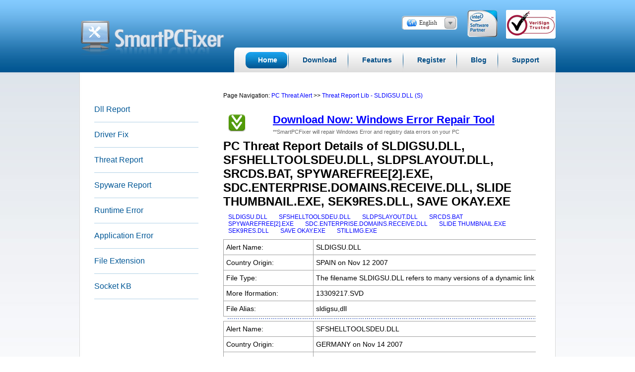

--- FILE ---
content_type: text/html; charset=UTF-8
request_url: http://www.smartpcfixer.com/?model=threat-report&item=910
body_size: 22555
content:
<!DOCTYPE html PUBLIC "-//W3C//DTD XHTML 1.0 Transitional//EN" "http://www.w3.org/TR/xhtml1/DTD/xhtml1-transitional.dtd">
<html xmlns="http://www.w3.org/1999/xhtml">
<head>
<meta http-equiv="Content-Type" content="text/html; charset=utf-8" />
<title>SLDIGSU.DLL -  Pc Threat Report About SLDIGSU.DLL  - SmartPCFixer™</title>
<meta name="description" content="Is SLDIGSU.DLL, SFSHELLTOOLSDEU.DLL, SLDPSLAYOUT.DLL, SRCDS.BAT, SPYWAREFREE[2].EXE, SDC.ENTERPRISE.DOMAINS.RECEIVE.DLL, SLIDE THUMBNAIL.EXE, SEK9RES.DLL, SAVE OKAY.EXE Is Critical? See This Report For Details. " />
<link rel="stylesheet" type="text/css" href="/style.css">
<style>
	.down_btn {
		float:left;
		margin-top:34px;
		margin-left:10px;
		width:248px;
		height:73px;
		line-height:73px;
		display:block;
		font-weight:bold;
		padding-left:25px;
		font-size:22px;
		color:#3E5696;
		background:url(images/download.png) no-repeat;
	}
		    .bannerright a {
				display:block; width:76px; height:91px;
				background:url(images/win7logo3.png) no-repeat;
			}

		.bannerright a:hover {
				background:url(images/win7logo2.png) no-repeat;
			}


</style>
<script type="text/javascript">
<!--
function MM_showHideLayers() { //v9.0
  var i,p,v,obj,args=MM_showHideLayers.arguments;
  for (i=0; i<(args.length-2); i+=3) 
  with (document) if (getElementById && ((obj=getElementById(args[i]))!=null)) { v=args[i+2];
    if (obj.style) { obj=obj.style; v=(v=='show')?'visible':(v=='hide')?'hidden':v; }
    obj.visibility=v; }
}
//-->
</script>
</head>
<body> 
<div class="header">
		<div class="btn_div">
			<div class="btn01" id="show" onMouseOver="MM_showHideLayers('q_list','','show')" onMouseOut="MM_showHideLayers('q_list','','hide')">
				<a href="http://www.smartpcfixer.com/"><img class="img01" src="images/en.gif">English</a>
				<ul id="q_list" onMouseOver="MM_showHideLayers('q_list','','show')" onMouseOut="MM_showHideLayers('q_list','','hide')">					  
					   						   				   							<li>  <a href="http://fr.SmartPcFixer.com/"><img class="img01" src="/images/fr.gif">Français</a></li>   				   							<li>  <a href="http://es.SmartPcFixer.com/"><img class="img01" src="/images/es.gif">Español</a></li>   				   							<li>  <a href="http://de.SmartPcFixer.com/"><img class="img01" src="/images/de.gif">Deutsch</a></li>   				   							<li>  <a href="http://it.SmartPcFixer.com/"><img class="img01" src="/images/it.gif">Italiano</a></li>   				   							<li>  <a href="http://jp.SmartPcFixer.com/"><img class="img01" src="/images/jp.gif">日本語</a></li>   				   							<li>  <a href="http://nl.SmartPcFixer.com/"><img class="img01" src="/images/nl.gif">Nederlands</a></li>   				   							<li>  <a href="http://ar.SmartPcFixer.com/"><img class="img01" src="/images/ar.gif">العربية</a></li>   				   							<li>  <a href="http://cn.SmartPcFixer.com/"><img class="img01" src="/images/cn.gif">简体中文</a></li>   				   							<li>  <a href="http://hk.SmartPcFixer.com/"><img class="img01" src="/images/hk.gif">繁體中文</a></li>   				   							<li>  <a href="http://pt.SmartPcFixer.com/"><img class="img01" src="/images/pt.gif">Português</a></li>   				  
				</ul>
			</div>
			 <a  href='javascript:void(0)' onclick='window.open("http://software.intel.com/partner/search-detail?companyguid=9c2d4847-8c2f-e111-8363-0050568d2e6c","popup1","menubar=1,resizable=1,width=550,height=450");return false;'><img class="img02" src="images/btn_img03.jpg"></a>
			<a  href='javascript:void(0)' onclick='window.open("https://trustsealinfo.verisign.com/splash?form_file=fdf/splash.fdf&dn=smartpcfixer.com&lang=en","popup1","menubar=1,resizable=1,width=550,height=450");return false;'><img src="/images/vseal.gif" class="img03" alt="" ></a>
		</div>
		<div class="nav_box">
			<div class="nav_box2">
			
					<ul class="nav" id="nav">
						<li><a href="/" class="active"><span class="active2">Home</span></a></li>  
						<li><a href="/download.php"><span>Download</span></a></li>  
						<li><a href="/detail.php"><span>Features</span></a></li>  
						<li><a href="/register.php"><span>Register</span></a></li>  
						<li><a href="http://www.smartpcfixer.com/blog/"><span>Blog</span></a></li>  						<li class="father_nav"><a href="/support.php"><span>Support</span></a></li>  
					</ul>
						<div class="nav_box3"></div>
					            
			</div>
		</div>
    </div><link rel="stylesheet" href="/css.css" type="text/css" media="screen" />
<div class="box">  
	<div class="main">
		<div class="sub_tab_box">
			<div id="content1">
				<div class="right_box2">
					<div class="right_area">
						<div class="tab_left_div">
							<ul class="left_nav">
								<li><a href="http://www.smartpcfixer.com/?model=dll-report">Dll Report</a></li>
								<li><a href="http://www.smartpcfixer.com/?model=driver-fix">Driver Fix</a></li>
								<li><a href="http://www.smartpcfixer.com/?model=threat-report">Threat Report</a></li>
								<li><a href="http://www.smartpcfixer.com/?model=spyware-report">Spyware Report</a></li>
								<li><a href="http://www.smartpcfixer.com/?model=runtime-error">Runtime Error</a></li>
								<li><a href="http://www.smartpcfixer.com/?model=error-code">Application Error</a></li>
								<li><a href="http://www.smartpcfixer.com/?model=file-extension">File Extension </a></li>
								<li><a href="http://www.smartpcfixer.com/?model=socket-error">Socket KB</a></li>
          	</ul>
						</div>
						<div class="tab_right_div" style="margin-right:20px;">
							

					<div class="author_div">
						<div style="padding:20px 0 10px 0;">
					Page Navigation:	<a href="http://www.smartpcfixer.com/?model=threat-report">PC Threat Alert</a> &gt;&gt;	<a href="http://www.smartpcfixer.com/?model=threat-report"> Threat Report Lib - SLDIGSU.DLL   (S)</a>
					 </div>
					 <div class="smartpcfixer_txt">
							<img src="/images/download.gif" class="img08">
							<p><a href="http://www.smartpcfixer.com/download/setup.exe" class="a_tit" onclick="_gaq.push(['_trackEvent', 'lp_en', 'download', 'bottombar']);">  Download Now:  Windows Error Repair Tool</a></p>
							 <p class="p_info02">**SmartPCFixer will repair  Windows Error and registry data errors on your PC</p>
			 </div>
			 
					<h1>PC Threat Report   Details of SLDIGSU.DLL, SFSHELLTOOLSDEU.DLL, SLDPSLAYOUT.DLL, SRCDS.BAT, SPYWAREFREE[2].EXE, SDC.ENTERPRISE.DOMAINS.RECEIVE.DLL, SLIDE THUMBNAIL.EXE, SEK9RES.DLL, SAVE OKAY.EXE</h1>
									
							<div style="padding:10px 0 10px 0;">
																<span style="padding:0px 10px  0 10px;"><a href="#8448">SLDIGSU.DLL</a></span>
																<span style="padding:0px 10px  0 10px;"><a href="#8460">SFSHELLTOOLSDEU.DLL</a></span>
																<span style="padding:0px 10px  0 10px;"><a href="#8463">SLDPSLAYOUT.DLL</a></span>
																<span style="padding:0px 10px  0 10px;"><a href="#8464">SRCDS.BAT</a></span>
																<span style="padding:0px 10px  0 10px;"><a href="#8475">SPYWAREFREE[2].EXE</a></span>
																<span style="padding:0px 10px  0 10px;"><a href="#8482">SDC.ENTERPRISE.DOMAINS.RECEIVE.DLL</a></span>
																<span style="padding:0px 10px  0 10px;"><a href="#8488">SLIDE THUMBNAIL.EXE</a></span>
																<span style="padding:0px 10px  0 10px;"><a href="#8491">SEK9RES.DLL</a></span>
																<span style="padding:0px 10px  0 10px;"><a href="#8499">SAVE OKAY.EXE</a></span>
																<span style="padding:0px 10px  0 10px;"><a href="#8503">STILLIMG.EXE</a></span>
								 
							</div>
							
												
						<table id="8448" class="author_table" cellpadding="0" cellspacing="1" border="0">
															 <tr><td width="20%">Alert Name:</td><td width="80%">SLDIGSU.DLL</td></tr>															 <tr><td width="20%">Country Origin:</td><td width="80%">SPAIN on Nov 12 2007</td></tr>																																													 <tr><td width="20%">File Type:</td><td width="80%">The filename SLDIGSU.DLL refers to many versions of a dynamic link library.</td></tr>															 <tr><td width="20%">More Iformation:</td><td width="80%"><ul>
<li>13309217.SVD</li>

</ul></td></tr>															 <tr><td width="20%">File Alias:</td><td width="80%">sldigsu,dll</td></tr>							 
							
							</table> 	
						<div class="img"><img src="/images/line3.jpg"></div>
												
						<table id="8460" class="author_table" cellpadding="0" cellspacing="1" border="0">
															 <tr><td width="20%">Alert Name:</td><td width="80%">SFSHELLTOOLSDEU.DLL</td></tr>															 <tr><td width="20%">Country Origin:</td><td width="80%">GERMANY on Nov 14 2007</td></tr>																																													 <tr><td width="20%">File Type:</td><td width="80%">The filename SFSHELLTOOLSDEU.DLL refers to many versions of a dynamic link library.</td></tr>															 <tr><td width="20%">More Iformation:</td><td width="80%"><ul>
<li>93073411.SVD</li>
<li>08016932.DLL</li>

</ul></td></tr>															 <tr><td width="20%">File Alias:</td><td width="80%">dll,sfshelltoolsdeu</td></tr>							 
							
							</table> 	
						<div class="img"><img src="/images/line3.jpg"></div>
												
						<table id="8463" class="author_table" cellpadding="0" cellspacing="1" border="0">
															 <tr><td width="20%">Alert Name:</td><td width="80%">SLDPSLAYOUT.DLL</td></tr>																																																												 <tr><td width="20%">File Type:</td><td width="80%">The filename SLDPSLAYOUT.DLL refers to many versions of a dynamic link library.</td></tr>																														 <tr><td width="20%">File Alias:</td><td width="80%">dll,sldpslayout</td></tr>							 
							
							</table> 	
						<div class="img"><img src="/images/line3.jpg"></div>
												
						<table id="8464" class="author_table" cellpadding="0" cellspacing="1" border="0">
															 <tr><td width="20%">Alert Name:</td><td width="80%">SRCDS.BAT</td></tr>															 <tr><td width="20%">Country Origin:</td><td width="80%">The UNITED STATES on Sep 25 2007</td></tr>																																													 <tr><td width="20%">File Type:</td><td width="80%">The filename SRCDS.BAT refers to many versions of a driver.</td></tr>																														 <tr><td width="20%">File Alias:</td><td width="80%">bat,srcds</td></tr>							 
							
							</table> 	
						<div class="img"><img src="/images/line3.jpg"></div>
												
						<table id="8475" class="author_table" cellpadding="0" cellspacing="1" border="0">
															 <tr><td width="20%">Alert Name:</td><td width="80%">SPYWAREFREE[2].EXE</td></tr>															 <tr><td width="20%">Country Origin:</td><td width="80%">MALAYSIA on Sep  2 2008</td></tr>															 <tr><td width="20%">File Size:</td><td width="80%">
 84,301 bytes</td></tr>																														 <tr><td width="20%">File Type:</td><td width="80%">The filename SPYWAREFREE[2].EXE refers to an object.</td></tr>																														 <tr><td width="20%">File Alias:</td><td width="80%">exe,spywarefree</td></tr>							 
							
							</table> 	
						<div class="img"><img src="/images/line3.jpg"></div>
												
						<table id="8482" class="author_table" cellpadding="0" cellspacing="1" border="0">
															 <tr><td width="20%">Alert Name:</td><td width="80%">SDC.ENTERPRISE.DOMAINS.RECEIVE.DLL</td></tr>															 <tr><td width="20%">Country Origin:</td><td width="80%">THAILAND on Aug  1 2008</td></tr>																																													 <tr><td width="20%">File Type:</td><td width="80%">The filename SDC.ENTERPRISE.DOMAINS.RECEIVE.DLL refers to many versions of a dynamic link library.</td></tr>																														 <tr><td width="20%">File Alias:</td><td width="80%">sdc,dll,enterprise,domains,receive</td></tr>							 
							
							</table> 	
						<div class="img"><img src="/images/line3.jpg"></div>
												
						<table id="8488" class="author_table" cellpadding="0" cellspacing="1" border="0">
															 <tr><td width="20%">Alert Name:</td><td width="80%">SLIDE THUMBNAIL.EXE</td></tr>															 <tr><td width="20%">Country Origin:</td><td width="80%">BRAZIL on Apr 26 2008</td></tr>																																													 <tr><td width="20%">File Type:</td><td width="80%">The filename SLIDE THUMBNAIL.EXE refers to many versions of an executable program.</td></tr>																														 <tr><td width="20%">File Alias:</td><td width="80%">thumbnail,slide,exe</td></tr>							 
							
							</table> 	
						<div class="img"><img src="/images/line3.jpg"></div>
												
						<table id="8491" class="author_table" cellpadding="0" cellspacing="1" border="0">
															 <tr><td width="20%">Alert Name:</td><td width="80%">SEK9RES.DLL</td></tr>															 <tr><td width="20%">Country Origin:</td><td width="80%">The EUROPEAN UNION on Mar 28 2008</td></tr>																																													 <tr><td width="20%">File Type:</td><td width="80%">The filename SEK9RES.DLL is used by multiple object types including objects,Dynamic Link LIbraries.</td></tr>															 <tr><td width="20%">More Iformation:</td><td width="80%"><ul>
<li>SEK9RES.DLL.AV</li>

</ul></td></tr>															 <tr><td width="20%">File Alias:</td><td width="80%">res,dll,sek</td></tr>							 
							
							</table> 	
						<div class="img"><img src="/images/line3.jpg"></div>
												
						<table id="8499" class="author_table" cellpadding="0" cellspacing="1" border="0">
															 <tr><td width="20%">Alert Name:</td><td width="80%">SAVE OKAY.EXE</td></tr>															 <tr><td width="20%">Country Origin:</td><td width="80%">SWITZERLAND on Sep  2 2008</td></tr>																																													 <tr><td width="20%">File Type:</td><td width="80%">The filename SAVE OKAY.EXE refers to many versions of an executable program.</td></tr>																														 <tr><td width="20%">File Alias:</td><td width="80%">save,exe</td></tr>							 
							
							</table> 	
						<div class="img"><img src="/images/line3.jpg"></div>
												
						<table id="8503" class="author_table" cellpadding="0" cellspacing="1" border="0">
															 <tr><td width="20%">Alert Name:</td><td width="80%">STILLIMG.EXE</td></tr>																																																												 <tr><td width="20%">File Type:</td><td width="80%">The filename STILLIMG.EXE refers to many versions of an executable program.</td></tr>																														 <tr><td width="20%">File Alias:</td><td width="80%">stillimg,exe</td></tr>							 
							
							</table> 	
						<div class="img"><img src="/images/line3.jpg"></div>
						 
	     		     	</div>
	     	<div class="smartpcfixer_txt">
							<img src="/images/download.gif" class="img08">
							<p><a href="http://www.smartpcfixer.com/download/setup.exe" class="a_tit" onclick="_gaq.push(['_trackEvent', 'lp_en', 'download', 'bottombar']);">  Download Now:  Windows Error Repair Tool</a></p>
							 <p class="p_info02">**SmartPCFixer will repair  Windows Error and registry data errors on your PC</p>
			 </div>
			 
				 	</div>
					</div>
				</div>
			</div> 			
		</div>
	</div>
</div> 
<div class="footer_box">
		<div class="footer">
			<table class="bg_table" cellpadding="0" cellspacing="0" border="0" width="100%">
				<tr>
					<td class="bg_td"><img src="/images/logo.png"></td>
					<td>
						<ul class="link_list">
							<li><b style="color:grey">Product</b></li>
							<li><a href="/">Home</a></li>
							<li><a href="/register.php">Register</a></li>
							<li><a href="/screen.php">Screenshots</a></li>
							<li><a href="/supportos.php">Supported System</a></li>
							<li><a href="/download.php">Download</a> </li>
							
							<li><a href="/affiliates.php">Affiliates</a></li>
							<li><a href="/about.php">About Us</a></li>					
						</ul>
					</td>
					<td>
						<ul class="link_list">
							<li><b style="color:grey">Support</b></li>
								<li><a href="/support.php" >Support</a></li>
							<li> <a href="/feedback.php">Feedback</a></li> 
							<li><a href="/resend_license.php">Resend License</a> </li>
							<li> <a href="http://www.smartpcfixer.com/help/">Online Help</a></li>
							<li><a href="/testmonials.php">Testmonials </a> </li> 
							<li><a href="/uninstall.php">Uninstall</a></li>
							<li><a href="/faq.php">FAQ</a></li>
						</ul>
					</td>
					<td>
						<ul class="link_list">
							<li><b style="color:grey">Resource</b></li>
							  <li><a target="_blank"  href="http://www.smartpcfixer.com/?model=dll-report">Dll Report</a></li>
								<li><a target="_blank"  href="http://www.smartpcfixer.com/?model=driver-fix">Driver Fix</a></li>
								<li><a target="_blank"  href="http://www.smartpcfixer.com/?model=threat-report">Threat Report</a></li>
								<li><a target="_blank"  href="http://www.smartpcfixer.com/?model=spyware-report">Spyware Report</a></li>
								<li><a target="_blank"  href="http://www.smartpcfixer.com/?model=error-code">Application Error</a></li>
								<li><a target="_blank"  href="http://www.smartpcfixer.com/?model=file-extension">File Extension </a></li>
								<li><a target="_blank"  href="http://www.smartpcfixer.com/?model=socket-error">Socket KB</a></li>							
						</ul>
					</td>
					<td>
						<ul class="link_list">
							<li><b style="color:grey">Blog Post</b></li>
							<li> <a target="_blank" href="http://www.smartpcfixer.com/blog/category/fix-pc-error/" title="posts in Errors Fix">Errors Fix</a>  </li>
							<li> <a target="_blank" href="http://www.smartpcfixer.com/blog/category/dll-fix/" title="posts in Dll Fix">Dll Fix</a> </li>
							<li> <a target="_blank" href="http://www.smartpcfixer.com/blog/category/registry-cleaner/" title=" all posts in Registry Cleaner">Registry Cleaner</a> </li>
							<li> <a target="_blank" href="http://www.smartpcfixer.com/blog/category/system-optimization/" title="posts in System optimization">System Optimization</a> </li>
							<li> <a target="_blank" href="http://www.smartpcfixer.com/blog/category/disk-defrag/" title=" all posts in Disk Defrag">Disk Defrag</a> </li>
		 					<li> <a target="_blank" href="http://www.smartpcfixer.com/blog/category/file-extension/" title="View all posts in File Extension">File Extension</a> </li>
							<li> <a target="_blank" href="http://www.smartpcfixer.com/blog/category/tech-news/" title="Tech News">Tech News</a> </li> 
						</ul>
					</td>
				</tr>
			</table>		
			<div class="m_div">
				<table cellpadding="0" cellspacing="0" border="0" width="100%">
					<tr> 
						<td><a class="a3" href='javascript:void(0)' onclick='_gaq.push(["_trackEvent", "", "extralink", "mcafee"]);window.open("http://pinpoint.microsoft.com/en-IQ/PartnerDetails.aspx?PartnerId=4298529524&LocId=-1&ProductId=12884936495&CurrentTab=1","popup1","menubar=1,resizable=1,width=750,height=800");return false;'></a></td>
						<td><a class="a4" href='javascript:void(0)' onclick='_gaq.push(["_trackEvent", "", "extralink", "norton"]);window.open("http://safeweb.norton.com/report/show?url=smartpcfixer.com","popup1","menubar=1,resizable=1,width=750,height=800");return false;'> </a></td>
						<td><a class="a5" href='javascript:void(0)' onclick='_gaq.push(["_trackEvent", "", "extralink", "verig"]);window.open("https://trustsealinfo.verisign.com/splash?form_file=fdf/splash.fdf&dn=www.smartpcfixer.com&lang=en","popup1","menubar=1,resizable=1,width=750,height=800");return false;'>	</a></td>
						<td><a class="a6" href='javascript:void(0)' onclick='_gaq.push(["_trackEvent", "", "extralink", "intel"]);window.open("http://software.intel.com/swfinder/productpage/tabid/85/language/en-us/p-8413-smartpcfixer.aspx","popup1","menubar=1,resizable=1,width=750,height=800");return false;'> </a></td>
					</tr>		
				</table>
			</div> 
			<div class="copy_div">
				<a href="http://www.smartpcfixer.com/eula.php" target="_blank">EULA</a>&nbsp;|&nbsp;<a href="http://www.smartpcfixer.com/terms.php" target="_blank">Terms of Use </a>&nbsp;|&nbsp;
				<a href="/privacy.php" target="_blank">Privacy Policy</a>&nbsp;|&nbsp;<a href="/about.php" target="_blank">About Us</a>&nbsp;|&nbsp;
				<a href="http://www.smartpcfixer.com/price.php" target="_blank">Price</a>&nbsp;|&nbsp;
				<a href="http://www.smartpcfixer.com/sitemap.php" target="_blank">Sitemap</a>&nbsp;|&nbsp;<a href="http://www.lionsea.com" target="_blank">LionSea Software</a>
				<br>&copy; Copyright 2012-2015 SmartPCFixer.com  
				<br><i>Windows and the Windows logo are trademarks of the Microsoft group of companies. <br />Intel and the Intel logo are trademarks or registered trademarks of Intel Corporation or its subsidiaries in the United States and other countries... </i><br>
				<br>
			</div>
		</div>
	</div> 
<script type="text/javascript">
  var _gaq = _gaq || [];
  _gaq.push(['_setAccount', 'UA-29522342-1']);
  _gaq.push(['_setDomainName', 'smartpcfixer.com']);
  _gaq.push(['_trackPageview']);

  (function() {
    var ga = document.createElement('script'); ga.type = 'text/javascript'; ga.async = true;
    ga.src = ('https:' == document.location.protocol ? 'https://ssl' : 'http://www') + '.google-analytics.com/ga.js';
    var s = document.getElementsByTagName('script')[0]; s.parentNode.insertBefore(ga, s);
  })();
</script>
<!-- Google Code for &#20877;&#33829;&#38144;&#20195;&#30721; -->
<!-- Remarketing tags may not be associated with personally identifiable information or placed on pages related to sensitive categories. For instructions on adding this tag and more information on the above requirements, read the setup guide: google.com/ads/remarketingsetup -->
<script type="text/javascript">
/* <![CDATA[ */
var google_conversion_id = 1012284249;
var google_conversion_label = "SFyfCOe90wQQ2fbY4gM";
var google_custom_params = window.google_tag_params;
var google_remarketing_only = true;
/* ]]> */
</script>
<script type="text/javascript" src="//www.googleadservices.com/pagead/conversion.js">
</script>
<noscript>
<div style="display:inline;">
<img height="1" width="1" style="border-style:none;" alt="" src="//googleads.g.doubleclick.net/pagead/viewthroughconversion/1012284249/?value=0&amp;label=SFyfCOe90wQQ2fbY4gM&amp;guid=ON&amp;script=0"/>
</div>
</noscript>	</body>
</html>

--- FILE ---
content_type: text/css
request_url: http://www.smartpcfixer.com/style.css
body_size: 18949
content:
body{font:12px arial,helvetica,clean,sans-serif;background:url(images/top_bg.jpg) top repeat-x;}
table{font-size:inherit;font:100%;}
body,form,fieldset,p,ol,ul,dl,dt,dd,p,h1,h2,h3,h4,div,img{margin:0;padding:0;}
ul{list-style:none;}
legend{display:none;}
img,fieldset{border:0;}
a{text-decoration:none;color:#333;}
a:hover{text-decoration:underline;}
.clear{line-height:0;height:0px;clear:both;font-size:0px;}
.none{display:none;}
.white{color:#FFF;}
.b{font-weight:bold;}
.new{background:url(images/admincp/new.gif) right no-repeat;padding-right:32px;}
.hand{cursor:pointer;}
.img_area{text-align:center;}
.align_center{text-align:center;}
.left{float:left;overflow:hidden;}
.right{float:right;}
.fdz{float:left;}
.fdy{float:right;}
.gotop{position:fixed;bottom:10px;right:10px;width:50px;height:50px;display:none;_position:absolute;_top:expression(eval(document.documentElement.scrollTop + document.documentElement.clientHeight - 60));}
.gotop a{display:block;height:50px;width:50px;overflow:hidden;background:url(images/backtop.png) no-repeat;text-indent:-9999em;outline:none;}
#qq_box{padding-left:26px;background:url(images/qq_box.png) left top no-repeat;_background:url(images/qq_box.png) left top no-repeat;width:98px;height:138px;overflow:hidden;right:0px;}
#qq_box_main{width:98px;height:138px;display:block;background:url(images/qq_box_right.png) no-repeat right top;float:right;visibility:hidden;padding-top:10px;}
#qq_box_main ul{padding-bottom:5px;}
#qq_box_main ul li{display:block;padding:3px 0px 3px 8px;}
.countdown{width:222px;height:43px;background:url('images/countdown_bg.jpg') no-repeat;padding:10px 0px 0px 0px;margin:0px 0px 8px 0px;text-align:center;color:rgb(76, 106, 47);font-size:16px;}
.countdown .c_tit{color:rgb(76, 106, 47);font-size:16px;font-weight:bold;}
.countdown #day_num{color:red;font-size:16px;font-weight:bold;padding:3px;}
.countdown #hour_num, .countdown #minute_num, .countdown #second_num{color:red;font-size:14px;padding:3px;font-weight:bold;}
.nav_box3 .btn01{width:102px;height:28px;line-height:28px;color:#480074;padding-left:10px;font-family:Verdana;float:right;display:inline;margin-top:10px;position:relative;background:url(images/btn_img02.png) no-repeat;}
.nav_box3 .btn01 .img01{float:left;margin-right:5px;margin-top:8px;display:inline;}
.nav{float:left}
.nav_box{height:50px;width:960px;}
.nav_box2{height:50px;padding-left:10px;float:right;background:url(images/nav_left.jpg) left no-repeat;}
.nav_box3{height:50px;width:10px;float:left;background:url(images/nav_right.jpg) left no-repeat;}
.nav{height:50px;margin:0px 0px 0px 0px;padding:0px 0px 0px 10px;float:left;background:url(images/nav_mid.jpg) repeat-x;}
.nav li{float:left;background:url(images/nav_line.jpg) right center no-repeat;height:50px;line-height:50px;text-align:center;position:relative;padding:0px 3px;}
.nav .father_nav{float:left;background:none;height:50px;line-height:50px;text-align:center;position:relative;padding:0px 3px;}
.nav li a{text-decoration:none;color:blue;font-size:14px;font-family:Arial;color:#004c85;display:block;font-weight:bold;float:left;padding-left:25px;text-align:center;}
.nav li a span{padding-right:20px;display:block;}
a.active,.nav li a:hover{background:url(/images/nav_hover.jpg) left center no-repeat;background-repeat:no-repeat;color:#fff;text-decoration:none;}
.active2,.nav li a:hover span{background:url(/images/nav_hover.jpg) right center no-repeat;background-repeat:no-repeat;color:#fff;text-decoration:none;}
.sub_nav{display:none;color:#FFF;background-color:#B142DC;position:absolute;top:28px;left:0px;z-index:999;width:100px;text-align:center;border:2px #CCCCCC solid;padding:2px;}
.sub_nav a{display:block;text-decoration:none;color:#000;font-size:12px;line-height:25px;border-bottom:1px #CCCCCC solid;}
.sub_nav a:hover{color:#FFF;background:#336799;}
.post_error{color:red;}
.tab_form{background:#D4D0C8;}
.tab_form td{background:#FFFFFF;padding:5px;color:#3D3D3D;}
.tab_form td.b{background:#EEEEEE;font-weight:bold;}
.tab_form .input_txt{border-top:1px #999999 solid;border-left:1px #999999 solid;border-right:1px #CCCCCC solid;border-bottom:1px #CCCCCC solid;background:#FFF;}
.tab_form .input_txt:hover{border:1px #0099CC solid;background:#F5F9FD;}
.tab_list td{padding:7px;border-bottom:1px #ccc dotted;}
.pagination{text-align:left;padding:2px 0;}
.pagination em{float:left;padding-right:5px;display:inline-block;padding-bottom:2px;margin-right:5px;font-style:normal;line-height:26px;}
.pagination a,.pagination strong{float:left;padding:0 6px;margin-right:2px;height:26px;border:1px solid;line-height:26px;overflow:hidden;text-decoration:none;}
.pagination a{border-color:#E8E8E8;background-color:#FFF;color:#069;}
.pagination a:hover{text-decoration:underline;}
.pagination strong{border-color:#069;background-color:#069;color:#FFF;font-weight:700;}
.pagination a.prev,.pagination a.next{background-repeat:no-repeat;}
.pagination a.prev{background-image:url(images/admincp/arrow_left.gif);background-position:30% 50%;padding:0;width:22px;overflow:hidden;text-indent:-9999px;}
.pagination a.next{padding-right:16px;background-image:url(images/admincp/arrow_right.gif);background-position:90% 50%;}
.pageback a{padding-left:16px;background:#FFF url(images/admincp/arrow_left.gif) no-repeat 0 50%;}
.pagination a:hover,.pagination a.next{border-color:#069;}
/**/.header{width:960px;height:146px;margin:0px auto;background:url(images/header_logo.png) left no-repeat;}
.header .img_btn{float:right;margin-top:50px;display:inline;}
.header .btn_div{width:310px;height:96px;padding-left:650px;}
.header .btn_div .btn01{width:102px;height:28px;line-height:28px;color:#480074;padding-left:10px;font-family:Verdana;float:left;display:inline;margin-top:32px;position:relative;background:url(images/btn_img02.jpg) no-repeat;}
.header .btn_div .btn01 .img01{float:left;margin-top:7px;margin-right:5px;display:inline;}
.header .btn_div .img02{float:left;display:inline;margin:20px 0px 0px 20px;}
.header .btn_div .img12{float:right;display:inline;margin:20px 20px 0px 0px;}
.header .btn_div .img03{float:right;display:inline;margin:20px 0px 0px 0px;}
.b_table{width:960px;margin:25px auto 25px auto;}
.b_table tr td .img04{float:left;margin-right:10px;display:inline;}
.b_table tr td{font-size:14px;color:#015691;line-height:24px;width:25%;font-weight:bold;padding-left:15px;padding-top:10px;}
.b_table tr .td_pading{padding:0px 0px 0px 15px;}
#q_list{position:absolute;left:1px;top:28px;width:110px;background:#fff;visibility:hidden;z-index:999;list-style:none;}
#q_list li{padding-left:10px;width:100px;height:28px;line-height:28px;}
#q_list li a{width:100px;height:28px;line-height:28px;color:#000;text-decoration:none;font-size:12px;}
#q_list a:hover{background:#CCC;display:block;}
.main{width:960px;overflow:hidden;margin:0px auto;}
.box{width:100%;overflow:hidden;background:url(images/bg.jpg) top repeat-x;}
.top_tit{width:960px;height:65px;line-height:65px;font-size:18px;font-weight:bold;color:#000;}
.top_tit img{float:left;margin:13px 10px 0px 8px;display:inline;}
.top_box{width:960px;background:url(images/top_txt_bg.jpg) top no-repeat;overflow:hidden;}
.top_box .top_div{width:942px;height:219px;overflow:hidden;padding:18px 0px 0px 18px;}
.top_box .top_div .left_div{width:197px;height:192px;float:left;font-size:37px;color:#136ab3;font-weight:bold;padding-top:10px;background:url(images/left_bg.jpg) no-repeat;}
.top_box .top_div .left_div .img04{padding-left:30px;}
.top_box .top_div .left_div .tit{text-align:center;line-height:30px;width:197px;margin-top:15px;}
.top_box .top_div .r_div{width:73px;height:237px;float:left;background:url(images/jt.jpg) center 80px no-repeat;}
.top_box .top_div .middle_div{width:261px;height:172px;float:left;color:#136ab3;font-weight:bold;line-height:30px;font-size:18px;padding:30px 0px 0px 30px;background:url(images/middle_bg.jpg) no-repeat;}
.top_box .top_div .right_div{width:291px;height:190px;float:left;color:#136ab3;font-weight:bold;line-height:30px;font-size:18px;padding:12px 0px 0px 0px;background:url(images/middle_bg.jpg) no-repeat;}
.top_box .top_div .right_div .tit{width:291px;text-align:center;font-size:37px;font-weight:bold;margin-top:15px;}
.top_box .top_div .right_div .img05{margin-left:80px;}
.top_bottom_tit{width:950px;height:68px;font-size:18px;font-weight:bold;color:#000000;line-height:68px;padding-left:10px;background:url(images/jt02.jpg) 460px top no-repeat;}
.top_bottom_tit .img06{float:left;display:inline;margin:12px 10px 0px 0px;}
.banner{width:500px;height:350px;padding:50px 400px 0px 60px;margin:1px auto 0px auto;font-family:Verdana;color:#fff;background:url(images/banner.jpg) no-repeat;overflow:hidden;}
.txt_left_div{float:left;overflow:hidden;padding-left:20px;}
.sub_banner .left_img01{float:left;width:114px;height:130px;}
.sub_banner{width:900px;padding:30px 30px 40px 30px;overflow:hidden;margin:10px auto 15px auto;color:#025692;font-size:20px;background:#A4CBE8;line-height:24px;}
.sub_banner .tit{font-size:30px;font-weight:bold;line-height:60px;font-family:Verdana;}
.sub_banner .txt{font-family:Verdana;font-size:20px;}
.txt_left_div02{float:left;overflow:hidden;padding-left:20px;width:700px;}
.sub_banner2 .tit3{font-size:20px;font-weight:bold;line-height:30px;font-family:Verdana;overflow:hidden;padding-bottom:5px;padding-left:30px;}
.sub_banner2 .txt3{font-family:Verdana;font-size:11px;overflow:hidden;line-height:16px;margin-top:10px;padding-left:30px;float:left;}
.sub_banner2 .left_div{float:left;overflow:hidden;padding-left:20px;}
.sub_banner2{width:920px;padding:20px 0px 20px 40px;overflow:hidden;margin:10px auto 15px auto;color:#025692;font-size:20px;background:#A4CBE8;line-height:24px;}
.sub_banner2 .tit{font-size:30px;font-weight:bold;line-height:40px;padding-top:20px;font-family:Verdana;overflow:hidden;padding-bottom:5px;}
.sub_banner2 .txt2{font-family:Verdana;font-size:36px;font-weight:bold;vertical-align:middle;overflow:hidden;padding-left:50px;}
.sub_banner2 .txt2 .t1{float:left;line-height:70px;}
.banner .tit{font-size:30px;}
.banner .txt{font-family:Arial;font-size:14px;line-height:22px;margin-top:10px;}
.banner .i_btn{margin-top:20px;}
.more{float:right;font-size:12px;font-weight:normal;color:#646363;}
.sub_tab_box{width:960px;overflow:hidden;}
.sub_tab_list{width:940px;height:50px;padding-left:20px;background:url(images/sub_tit_bg02.jpg) no-repeat;}
.sub_tab_list li{float:left;height:50px;line-height:50px;padding-right:1px;background:url(images/sub_tab_line.jpg) right center no-repeat;}
.sub_tab_list li a{display:block;padding-left:20px;color:#015696;font-size:14px;font-weight:600;}
.sub_tab_list li a span{display:block;padding-right:20px;}
.active01,.sub_tab_list li a:hover{text-decoration:none;background:url(images/sub_tab_bg.jpg) left bottom no-repeat;}
.active02,.sub_tab_list li a:hover span{text-decoration:none;background:url(images/sub_tab_bg.jpg) right bottom no-repeat;}
.right_box1{width:960px;overflow:hidden;padding-top:10px;background:url(images/bottom_bg01.png) top no-repeat;}
.right_box2{width:960px;overflow:hidden;padding-bottom:10px;background:url(images/bottom_bg02.jpg) bottom no-repeat;}
.right_area{width:960px;overflow:hidden;padding:20px 0px;background:url(images/bottom_bg03.jpg) repeat-y;}
.right_area a{color:#136ab3;}
.tab_right_div table tr td, .right_area table tr td{text-align:center;line-height:40px;color:#136ab3;font-weight:bold;font-size:14px;padding-top:15px;}
.right_area .tit{width:175px;height:35px;line-height:35px;background:url(images/organzation_bg.gif) no-repeat;font-size:13px;font-weight:bold;color:#db2c03;padding:0 10px 0 25px;margin-top:5px;}
.right_area .txt{padding:5px 15px;line-height:22px;}
/**/.footer_box{width:100%;overflow:hidden;background:#065a95;margin-top:30px;}
.footer{width:960px;overflow:hidden;margin:0 auto;padding:25px 0px;}
.footer .bg_table tr td{text-align:center;}
.footer .bg_table tr .bg_td{border-right:1px solid #518CB5;width:22%;}
.link_list{float:left;margin-left:20px;display:inline;}
.link_list li{width:140px;height:30px;line-height:30px;text-align:left;border-bottom:1px solid #A5C3D9;overflow:hidden;}
.link_list li a{color:#fff;}
.m_div{width:760px;overflow:hidden;padding:50px 0px 0px 220px;}
.m_div table tr td{text-align:center;}
.m_div table tr td .a1{width:64px;height:102px;display:block;background:url(images/img01.jpg) no-repeat;}
.m_div table tr td .a1:hover{background:url(images/img01_hover.jpg) no-repeat;}
.m_div table tr td .a2{width:100px;height:60px;display:block;background:url(images/mcafee_hover.gif) no-repeat;}
.m_div table tr td .a2:hover{background:url(images/mcafee.gif) no-repeat;}
.m_div table tr td .a3{width:121px;height:58px;display:block;background:url(images/microsoftpartner_hover.jpg) no-repeat;}
.m_div table tr td .a3:hover{background:url(images/microsoftpartner.jpg) no-repeat;}
.m_div table tr td .a4{width:155px;height:50px;display:block;background:url(images/norton_safe_web_hover.gif) no-repeat;}
.m_div table tr td .a4:hover{background:url(images/norton_safe_web.gif) no-repeat;}
.m_div table tr td .a5{width:121px;height:66px;display:block;background:url(images/img05.jpg) no-repeat;}
.m_div table tr td .a5:hover{background:url(images/img05_hover.jpg) no-repeat;}
.m_div table tr td .a6{width:69px;height:64px;display:block;background:url(images/img06.jpg) no-repeat;}
.m_div table tr td .a6:hover{background:url(images/img06_hover.jpg) no-repeat;}
.copy_div{width:960px;overflow:hidden;color:#97BAD3;line-height:23px;text-align:center;}
.copy_div a{color:#fff;}
.sub_info_box{width:900px;padding:0px 30px;overflow:hidden;}
.sub_info_box a{text-decoration:underline;color:blue;}
.sub_info_box a:hover{text-decoration:underline;}
.sub_info_box .info_tit{font-family:Verdana;font-size:24px;color:#025692;width:900px;font-weight:bold;overflow:hidden;}
.sub_info_box .info_tit2{font-family:Verdana;font-size:18px;color:#025692;width:900px;font-weight:bold;line-height:40px;margin-top:10px;overflow:hidden;}
.sub_info_box .info_txt{font-family:Verdana;color:#000000;width:900px;line-height:20px;overflow:hidden;margin-top:10px;}
.sub_info_box .info_txt2{font-family:Verdana;color:#000000;width:900px;line-height:22px;overflow:hidden;margin-top:10px;background:#E7F2F9;padding:5px;}
.sub_info_box .info_txt .tp{color:#035996;font-size:14px;}
.l_list{margin-top:20px;}
.l_list li{width:900px;height:20px;line-height:20px;font-size:14px;font-family:Verdana;}
.l_list li a{color:#025692;text-decoration:underline;}
.sub_top_tit{width:960px;height:65px;line-height:65px;font-size:18px;font-weight:bold;color:#025692;}
.sub_top_tit .img01{float:left;margin:12px 15px 0px 15px;}
.time_tit{font-weight:bold;font-size:26px;color:#000;line-height:40px;padding-top:10px;}
.time_txt{font-weight:bold;font-size:18px;color:#000;line-height:20px;}
.tx_img{padding-top:5px;}
.sub_img_list{width:440px;overflow:hidden;padding-left:50px;margin-top:40px;}
.tab_left_div{float:left;overflow:hidden;padding-left:30px;}
.left_nav{width:210px;margin:30px 0px 0px 0px;}
.left_nav li{width:210px;height:50px;line-height:50px;border-bottom:1px solid #B1D1E6;}
.left_nav a{display:block;color:#005796;font-size:16px;}
.left_nav a:hover,.left_nav a.active{text-decoration:none;background:url(images/left_nav_active_bg.jpg) repeat-y;}
.tab_right_div{float:right;overflow:hidden;padding-right:40px;width:640px;}
.tab_right_div table tr td{color:#464AA5;font-size:12px;line-height:20px;font-weight:normal;padding:30px 0px 50px 0px;}
.tab_right_div table tr .td_pad{color:#464AA5;font-size:12px;line-height:20px;font-weight:normal;padding:30px 0px 50px 30px;text-align:left;}
.tab_right_div table tr .td_pad .t9{font-weight:bold;font-size:22px;color:#014A8F;line-height:30px;padding-bottom:8px;}
.sub_right_area{width:400px;float:right;overflow:hidden;padding-right:15px;}
.sub_right_area .sub_right_tit{width:400px;height:35px;line-height:35px;color:#000000;font-size:16px;font-weight:bold;text-align:center;}
.sub_right_area .sub_right_tit2{width:400px;height:15px;line-height:15px;font-size:11px;text-align:center;}
.select_div{width:400px;overflow:hidden;padding:20px 0px;}
.select_width{width:400px;color:#6685B9;font-size:14px;font-weight:bold;}
.input_div{width:400px;overflow:hidden;line-height:20px;color:#000000;font-size:11px;}
.butter_div{width:360px;overflow:hidden;padding:20px 0px 20px 40px;}
.butter_btn{width:135px;height:41px;line-height:41px;text-align:center;font-size:15px;color:#000;display:block;float:left;font-family:Arial,Helvetica,sans-serif;font-weight:bold;}
.butter_span{float:left;width:40px;text-align:center;display:block;line-height:41px;height:41px;font-weight:bold;}
.access_div{width:340px;overflow:hidden;padding:0px 30px 0px 30px;line-height:20px;}
.visa_div{width:380px;overflow:hidden;padding:20px 0px 0px 20px;}
.buy_div{width:960px;overflow:hidden;margin-top:25px;}
.buy_left_div{float:left;overflow:hidden;margin-right:18px;}
.buy_left_tit{width:290px;height:45px;line-height:45px;padding-left:18px;color:#136AB3;font-size:16px;background:url(images/sub_tit_bg.jpg) no-repeat;}
.buy_left_txt{width:276px;border:1px solid #D8D8D8;border-bottom:none;padding:10px 15px 0px 15px;color:#000;font-size:11px;line-height:20px;}
.sub_left_bg{width:308px;height:15px;background:url(images/sub_txt_bg.jpg) no-repeat;}
.buy_right_div{float:right;overflow:hidden;}
.footer02{width:100%;text-align:center;color:#393939;height:70px;padding-top:10px;line-height:30px;border-top:1px solid #DCDCDC;margin-top:25px;}
.sub_left_img_div{float:left;overflow:hidden;width:160px;height:170px;padding-top:30px;margin-right:10px;display:inline;background:url(images/sub_img05.jpg) right center no-repeat;}
.sub_left_area{width:490px;float:left;overflow:hidden;padding-left:20px;border-right:1px solid #DCDCDC;}
.sub_left_area .sub_left_tit{width:490px;height:35px;line-height:35px;color:#FF0012;font-size:16px;font-weight:bold;text-align:center;}
.sub_left_area .sub_left_txt{width:490px;overflow:hidden;margin-top:30px;}
.sub_right_txt_div{width:294px;height:194px;float:left;border:3px dashed #000;text-align:center;line-height:20px;}
a#btn02_link{margin-top:30px;margin-left:160px;float:left;display:block;width:243px;height:73px;padding-left:30px;line-height:73px;color:#3E5696;font-weight:bold;font-size:20px;background:url(images/download.png) no-repeat;}
a#btn02_link02{margin-top:10px;margin-left:20px;float:left;display:block;width:290px;height:56px;line-height:56px;font-size:22px;text-align:center;color:#3E5696;background:url(images/sub_down_btn.jpg) no-repeat;}
.banner .i_btn .down_btn{float:left;margin-top:34px;margin-left:30px;width:248px;height:73px;line-height:73px;display:block;font-weight:bold;padding-left:25px;font-size:22px;color:#3E5696;background:url(images/download.png) no-repeat;}